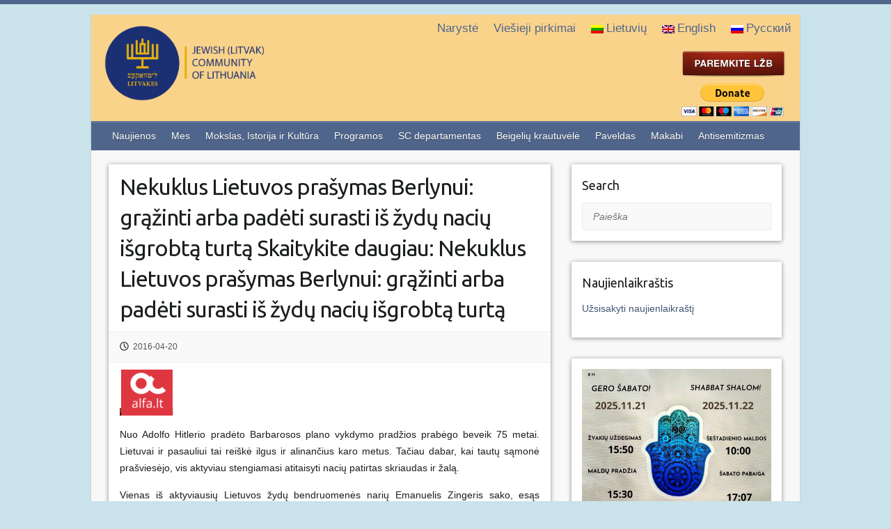

--- FILE ---
content_type: text/html; charset=UTF-8
request_url: https://www.lzb.lt/2016/04/20/nekuklus-lietuvos-prasymas-berlynui-grazinti-arba-padeti-surasti-is-zydu-naciu-isgrobta-turta-skaitykite-daugiau-nekuklus-lietuvos-prasymas-berlynui-grazinti-arba-padeti-surasti-is-zydu-naciu-isgr/
body_size: 8323
content:

<!DOCTYPE html>
<html lang="lt">
<head>

		<link rel="profile" href="https://gmpg.org/xfn/11" />
	<link rel="pingback" href="https://www.lzb.lt/xmlrpc.php" />
<title>Nekuklus Lietuvos prašymas Berlynui: grąžinti arba padėti surasti iš žydų nacių išgrobtą turtą  Skaitykite daugiau: Nekuklus Lietuvos prašymas Berlynui: grąžinti arba padėti surasti iš žydų nacių išgrobtą turtą &#8211; Lietuvos žydų bendruomene</title>

<link rel="stylesheet" href="https://www.lzb.lt/wp-content/plugins/sitepress-multilingual-cms/res/css/language-selector.css?v=3.4.1" type="text/css" media="all" />
<link rel="alternate" hreflang="lt" href="https://www.lzb.lt/2016/04/20/nekuklus-lietuvos-prasymas-berlynui-grazinti-arba-padeti-surasti-is-zydu-naciu-isgrobta-turta-skaitykite-daugiau-nekuklus-lietuvos-prasymas-berlynui-grazinti-arba-padeti-surasti-is-zydu-naciu-isgr/" />
<link rel='dns-prefetch' href='//fonts.googleapis.com' />
<link rel='dns-prefetch' href='//s.w.org' />
<link rel="alternate" type="application/rss+xml" title="Lietuvos žydų bendruomene &raquo; Feed" href="https://www.lzb.lt/feed/" />
<link rel="alternate" type="application/rss+xml" title="Lietuvos žydų bendruomene &raquo; Comments Feed" href="https://www.lzb.lt/comments/feed/" />
<meta charset="UTF-8" />
<meta name="viewport" content="width=device-width, initial-scale=1, maximum-scale=1">
		<script type="text/javascript">
			window._wpemojiSettings = {"baseUrl":"https:\/\/s.w.org\/images\/core\/emoji\/11.2.0\/72x72\/","ext":".png","svgUrl":"https:\/\/s.w.org\/images\/core\/emoji\/11.2.0\/svg\/","svgExt":".svg","source":{"concatemoji":"https:\/\/www.lzb.lt\/wp-includes\/js\/wp-emoji-release.min.js?ver=5.1.16"}};
			!function(e,a,t){var n,r,o,i=a.createElement("canvas"),p=i.getContext&&i.getContext("2d");function s(e,t){var a=String.fromCharCode;p.clearRect(0,0,i.width,i.height),p.fillText(a.apply(this,e),0,0);e=i.toDataURL();return p.clearRect(0,0,i.width,i.height),p.fillText(a.apply(this,t),0,0),e===i.toDataURL()}function c(e){var t=a.createElement("script");t.src=e,t.defer=t.type="text/javascript",a.getElementsByTagName("head")[0].appendChild(t)}for(o=Array("flag","emoji"),t.supports={everything:!0,everythingExceptFlag:!0},r=0;r<o.length;r++)t.supports[o[r]]=function(e){if(!p||!p.fillText)return!1;switch(p.textBaseline="top",p.font="600 32px Arial",e){case"flag":return s([55356,56826,55356,56819],[55356,56826,8203,55356,56819])?!1:!s([55356,57332,56128,56423,56128,56418,56128,56421,56128,56430,56128,56423,56128,56447],[55356,57332,8203,56128,56423,8203,56128,56418,8203,56128,56421,8203,56128,56430,8203,56128,56423,8203,56128,56447]);case"emoji":return!s([55358,56760,9792,65039],[55358,56760,8203,9792,65039])}return!1}(o[r]),t.supports.everything=t.supports.everything&&t.supports[o[r]],"flag"!==o[r]&&(t.supports.everythingExceptFlag=t.supports.everythingExceptFlag&&t.supports[o[r]]);t.supports.everythingExceptFlag=t.supports.everythingExceptFlag&&!t.supports.flag,t.DOMReady=!1,t.readyCallback=function(){t.DOMReady=!0},t.supports.everything||(n=function(){t.readyCallback()},a.addEventListener?(a.addEventListener("DOMContentLoaded",n,!1),e.addEventListener("load",n,!1)):(e.attachEvent("onload",n),a.attachEvent("onreadystatechange",function(){"complete"===a.readyState&&t.readyCallback()})),(n=t.source||{}).concatemoji?c(n.concatemoji):n.wpemoji&&n.twemoji&&(c(n.twemoji),c(n.wpemoji)))}(window,document,window._wpemojiSettings);
		</script>
		<style type="text/css">
img.wp-smiley,
img.emoji {
	display: inline !important;
	border: none !important;
	box-shadow: none !important;
	height: 1em !important;
	width: 1em !important;
	margin: 0 .07em !important;
	vertical-align: -0.1em !important;
	background: none !important;
	padding: 0 !important;
}
</style>
	<link rel='stylesheet' id='formidable-css'  href='https://www.lzb.lt/wp-content/plugins/formidable/css/formidableforms.css?ver=3221422' type='text/css' media='all' />
<link rel='stylesheet' id='wp-block-library-css'  href='https://www.lzb.lt/wp-includes/css/dist/block-library/style.min.css?ver=5.1.16' type='text/css' media='all' />
<link rel='stylesheet' id='easy-facebook-likebox-plugin-styles-css'  href='https://www.lzb.lt/wp-content/plugins/easy-facebook-likebox/public/assets/css/public.css?ver=4.3.9' type='text/css' media='all' />
<link rel='stylesheet' id='easy-facebook-likebox-font-awesome-css'  href='https://www.lzb.lt/wp-content/plugins/easy-facebook-likebox/public/assets/css/font-awesome.css?ver=4.3.9' type='text/css' media='all' />
<link rel='stylesheet' id='easy-facebook-likebox-animate-css'  href='https://www.lzb.lt/wp-content/plugins/easy-facebook-likebox/public/assets/css/animate.css?ver=4.3.9' type='text/css' media='all' />
<link rel='stylesheet' id='easy-facebook-likebox-popup-styles-css'  href='https://www.lzb.lt/wp-content/plugins/easy-facebook-likebox/public/assets/popup/magnific-popup.css?ver=4.3.9' type='text/css' media='all' />
<link rel='stylesheet' id='menu-image-css'  href='https://www.lzb.lt/wp-content/plugins/menu-image/menu-image.css?ver=1.1' type='text/css' media='all' />
<link rel='stylesheet' id='dlm-frontend-css'  href='https://www.lzb.lt/wp-content/plugins/download-monitor/assets/css/frontend.css?ver=5.1.16' type='text/css' media='all' />
<link rel='stylesheet' id='travelify_style-css'  href='https://www.lzb.lt/wp-content/themes/travelify/style.css?ver=439374576' type='text/css' media='all' />
<link rel='stylesheet' id='google_font_ubuntu-css'  href='//fonts.googleapis.com/css?family=Ubuntu&#038;ver=5.1.16' type='text/css' media='all' />
<link rel='stylesheet' id='newsletter-css'  href='https://www.lzb.lt/wp-content/plugins/newsletter/style.css?ver=5.8.9' type='text/css' media='all' />
<link rel='stylesheet' id='wpsimplegallery-style-css'  href='https://www.lzb.lt/wp-content/plugins/wp-simple-galleries/wp-simple-gallery.css?ver=5.1.16' type='text/css' media='all' />
<link rel='stylesheet' id='colorbox-css'  href='https://www.lzb.lt/wp-content/plugins/wp-simple-galleries/colorbox/themes/theme1/colorbox.css?ver=5.1.16' type='text/css' media='all' />
<script type='text/javascript' src='https://www.lzb.lt/wp-includes/js/jquery/jquery.js?ver=1.12.4'></script>
<script type='text/javascript' src='https://www.lzb.lt/wp-includes/js/jquery/jquery-migrate.min.js?ver=1.4.1'></script>
<script type='text/javascript' src='https://www.lzb.lt/wp-content/plugins/easy-facebook-likebox/public/assets/popup/jquery.magnific-popup.min.js?ver=4.3.9'></script>
<script type='text/javascript' src='https://www.lzb.lt/wp-content/plugins/easy-facebook-likebox/public/assets/js/jquery.cookie.js?ver=4.3.9'></script>
<script type='text/javascript'>
/* <![CDATA[ */
var public_ajax = {"ajax_url":"https:\/\/www.lzb.lt\/wp-admin\/admin-ajax.php"};
var public_ajax = {"ajax_url":"https:\/\/www.lzb.lt\/wp-admin\/admin-ajax.php"};
/* ]]> */
</script>
<script type='text/javascript' src='https://www.lzb.lt/wp-content/plugins/easy-facebook-likebox/public/assets/js/public.js?ver=4.3.9'></script>
<script type='text/javascript' src='https://www.lzb.lt/wp-content/themes/travelify/library/js/functions.min.js?ver=5.1.16'></script>
<script type='text/javascript' src='https://www.lzb.lt/wp-content/plugins/wp-simple-galleries/colorbox/jquery.colorbox-min.js?ver=5.1.16'></script>
<script type='text/javascript' src='https://www.lzb.lt/wp-content/plugins/wp-simple-galleries/wp-simple-gallery.js?ver=5.1.16'></script>
<link rel='https://api.w.org/' href='https://www.lzb.lt/wp-json/' />
<link rel="EditURI" type="application/rsd+xml" title="RSD" href="https://www.lzb.lt/xmlrpc.php?rsd" />
<link rel="wlwmanifest" type="application/wlwmanifest+xml" href="https://www.lzb.lt/wp-includes/wlwmanifest.xml" /> 
<link rel='prev' title='Seminaras „Profesinio „perdegimo“ sindromo prevencija“' href='https://www.lzb.lt/2016/04/20/seminaras-profesinio-perdegimo-sindromo-prevencija/' />
<link rel='next' title='Katerina ir Benediktas Bagdanavičiai – Darbėnų žydų paskutinė viltis' href='https://www.lzb.lt/2016/04/20/katerina-ir-benediktas-bagdanaviciai-darbenu-zydu-paskutine-viltis-2/' />
<meta name="generator" content="WordPress 5.1.16" />
<link rel="canonical" href="https://www.lzb.lt/2016/04/20/nekuklus-lietuvos-prasymas-berlynui-grazinti-arba-padeti-surasti-is-zydu-naciu-isgrobta-turta-skaitykite-daugiau-nekuklus-lietuvos-prasymas-berlynui-grazinti-arba-padeti-surasti-is-zydu-naciu-isgr/" />
<link rel='shortlink' href='https://www.lzb.lt/?p=21155' />
<link rel="alternate" type="application/json+oembed" href="https://www.lzb.lt/wp-json/oembed/1.0/embed?url=https%3A%2F%2Fwww.lzb.lt%2F2016%2F04%2F20%2Fnekuklus-lietuvos-prasymas-berlynui-grazinti-arba-padeti-surasti-is-zydu-naciu-isgrobta-turta-skaitykite-daugiau-nekuklus-lietuvos-prasymas-berlynui-grazinti-arba-padeti-surasti-is-zydu-naciu-isgr%2F" />
<link rel="alternate" type="text/xml+oembed" href="https://www.lzb.lt/wp-json/oembed/1.0/embed?url=https%3A%2F%2Fwww.lzb.lt%2F2016%2F04%2F20%2Fnekuklus-lietuvos-prasymas-berlynui-grazinti-arba-padeti-surasti-is-zydu-naciu-isgrobta-turta-skaitykite-daugiau-nekuklus-lietuvos-prasymas-berlynui-grazinti-arba-padeti-surasti-is-zydu-naciu-isgr%2F&#038;format=xml" />
<!-- Start Genie WP Favicon -->
<link rel="shortcut icon" href="https://www.lzb.lt/wp-content/uploads/gwpf_icon/favicon.ico" />
<link rel="apple-touch-icon" href="https://www.lzb.lt/wp-content/uploads/gwpf_icon/favicon.ico" />
<!-- End Genie WP Favicon -->
<meta name="generator" content="WPML ver:3.4.1 stt:1,46,33;" />
<!-- Analytics by WP-Statistics v12.6.1 - https://wp-statistics.com/ -->
<script type="text/javascript">document.documentElement.className += " js";</script>
    <style type="text/css">
        a { color: #435473; }
        #site-title a { color: ; }
        #site-title a:hover { color: #ff668e; }
        .wrapper { background: #F8F8F8; }
        .social-icons ul li a { color: #d0d0d0; }
        #main-nav a, #main-nav a:hover,  #main-nav a:focus, #main-nav ul li.current-menu-item a,#main-nav ul li.current_page_ancestor a,#main-nav ul li.current-menu-ancestor a,#main-nav ul li.current_page_item a,#main-nav ul li:hover > a { color: #fff; }
        .widget, article { background: #fff; }
        .entry-title, .entry-title a, .entry-title a:focus, h1, h2, h3, h4, h5, h6, .widget-title  { color: #1b1e1f; }
        a:focus, a:active, a:hover, .tags a:hover, .custom-gallery-title a, .widget-title a, #content ul a:hover,#content ol a:hover, .widget ul li a:hover, .entry-title a:hover, .entry-meta a:hover, #site-generator .copyright a:hover { color: #ed8c8d; }
        #main-nav { background: #50658b; border-color: #50658b; }
        #main-nav ul li ul, body { border-color: #50658b; }
        #main-nav a:hover,#main-nav ul li.current-menu-item a,#main-nav ul li.current_page_ancestor a,#main-nav ul li.current-menu-ancestor a,#main-nav ul li.current_page_item a,#main-nav ul li:hover > a, #main-nav li:hover > a,#main-nav ul ul :hover > a,#main-nav a:focus { background: #435473; }
        #main-nav ul li ul li a:hover,#main-nav ul li ul li:hover > a,#main-nav ul li.current-menu-item ul li a:hover { color: #435473; }
        .entry-content { color: #1D1D1D; }
        input[type="reset"], input[type="button"], input[type="submit"], .entry-meta-bar .readmore, #controllers a:hover, #controllers a.active, .pagination span, .pagination a:hover span, .wp-pagenavi .current, .wp-pagenavi a:hover { background: #50658b; border-color: #50658b !important; }
        ::selection { background: #50658b; }
        blockquote { border-color: #50658b; }
        #controllers a:hover, #controllers a.active { color: #50658b; }
        input[type="reset"]:hover,input[type="button"]:hover,input[type="submit"]:hover,input[type="reset"]:active,input[type="button"]:active,input[type="submit"]:active, .entry-meta-bar .readmore:hover, .entry-meta-bar .readmore:active, ul.default-wp-page li a:hover, ul.default-wp-page li a:active { background: #435473; border-color: #435473; }
    </style>
    <style type="text/css" id="custom-background-css">
body.custom-background { background-color: #cae3ea; }
</style>
	<link rel="icon" href="https://www.lzb.lt/wp-content/uploads/2016/05/cropped-logo-32x32.png" sizes="32x32" />
<link rel="icon" href="https://www.lzb.lt/wp-content/uploads/2016/05/cropped-logo-192x192.png" sizes="192x192" />
<link rel="apple-touch-icon-precomposed" href="https://www.lzb.lt/wp-content/uploads/2016/05/cropped-logo-180x180.png" />
<meta name="msapplication-TileImage" content="https://www.lzb.lt/wp-content/uploads/2016/05/cropped-logo-270x270.png" />

</head>

<body class="post-template-default single single-post postid-21155 single-format-standard custom-background ">
	
	<div class="wrapper">
				<header id="branding" >
					<nav id="top-nav" class="clearfix">
					<div class="container clearfix"><ul class="root"><li id="menu-item-22952" class="menu-item menu-item-type-taxonomy menu-item-object-category menu-item-22952"><a href="https://www.lzb.lt/category/naryste/" class="menu-image-title-after"><span class="menu-image-title">Narystė</span><em></em></a></a></li>
<li id="menu-item-22953" class="menu-item menu-item-type-taxonomy menu-item-object-category menu-item-22953"><a href="https://www.lzb.lt/category/viesieji-pirkimai/" class="menu-image-title-after"><span class="menu-image-title">Viešieji pirkimai</span><em></em></a></a></li>
<li class="menu-item menu-item-language menu-item-language-current menu-item-has-children"><a href="#" onclick="return false"><img class="iclflag" src="https://www.lzb.lt/wp-content/plugins/sitepress-multilingual-cms/res/flags/lt.png" width="18" height="12" alt="lt" title="Lietuvių" />Lietuvių</a></li><li class="menu-item menu-item-language"><a href="http://www.lzb.lt/en/"><img class="iclflag" src="https://www.lzb.lt/wp-content/plugins/sitepress-multilingual-cms/res/flags/en.png" width="18" height="12" alt="en" title="English" />English</a></li><li class="menu-item menu-item-language"><a href="http://www.lzb.lt/ru/"><img class="iclflag" src="https://www.lzb.lt/wp-content/plugins/sitepress-multilingual-cms/res/flags/ru.png" width="18" height="12" alt="ru" title="Русский" />Русский</a></li></ul></div><!-- .container -->
					</nav><!-- #top-nav -->	<div class="container clearfix">
		<div class="logo-wrap clearfix">
					<section class="hgroup-right">
											</section><!-- .hgroup-right -->
				<hgroup id="site-logo" class="clearfix">
												<h1 id="site-title">
								<a href="https://www.lzb.lt/" title="Lietuvos žydų bendruomene" rel="home">
									<img src="https://www.lzb.lt/wp-content/uploads/2023/03/2_NEW_LZB_LOGO_side-7.png" alt="Lietuvos žydų bendruomene">
								</a>
							</h1>
						
				</hgroup><!-- #site-logo -->
				<hgroup id="site-banner" class="clearfix">				
					<a href="http://www.lzb.lt/kvieciame-paremti-lietuvos-zydu-litvaku-bendruomene/"><img src="https://www.lzb.lt/wp-content/uploads/2016/09/parama_lt.jpg"></a><form style="margin-top: 10px;" action="https://www.paypal.com/cgi-bin/webscr" method="post" target="_top"><input type="hidden" name="cmd" value="_s-xclick"><input type="hidden" name="hosted_button_id" value="B57S56YBL6QAN"><input type="image" src="https://www.paypalobjects.com/en_US/i/btn/btn_donateCC_LG.gif" border="0" name="submit" alt="PayPal - The safer, easier way to pay online!"><img alt="" border="0" src="https://www.paypalobjects.com/en_US/i/scr/pixel.gif" width="1" height="1"></form>				</hgroup><!-- #site-logo -->
						</div><!-- .hgroup-wrap -->
	</div><!-- .container -->
				
			
			
	<nav id="main-nav" class="clearfix">
					<div class="container clearfix"><ul class="root"><li id="menu-item-29" class="menu-item menu-item-type-taxonomy menu-item-object-category current-post-ancestor current-menu-parent current-post-parent menu-item-29"><a href="https://www.lzb.lt/category/naujienos/" class="menu-image-title-after"><span class="menu-image-title">Naujienos</span><em></em></a></a></li>
<li id="menu-item-27" class="menu-item menu-item-type-taxonomy menu-item-object-category menu-item-has-children menu-item-27"><a href="https://www.lzb.lt/category/mes/" class="menu-image-title-after"><span class="menu-image-title">Mes</span><em></em></a></a>
<ul class="sub-menu">
	<li id="menu-item-58264" class="menu-item menu-item-type-post_type menu-item-object-page menu-item-58264"><a href="https://www.lzb.lt/nariai/" class="menu-image-title-after"><span class="menu-image-title">Nariai</span><em></em></a></a></li>
	<li id="menu-item-22893" class="menu-item menu-item-type-post_type menu-item-object-page menu-item-22893"><a href="https://www.lzb.lt/misija-ir-vizija/" class="menu-image-title-after"><span class="menu-image-title">Misija ir Vizija</span><em></em></a></a></li>
	<li id="menu-item-22889" class="menu-item menu-item-type-taxonomy menu-item-object-category menu-item-22889"><a href="https://www.lzb.lt/category/mes/regionines-bendruomenes/" class="menu-image-title-after"><span class="menu-image-title">Regioninių bendruomenių veikla</span><em></em></a></a></li>
	<li id="menu-item-22894" class="menu-item menu-item-type-taxonomy menu-item-object-category menu-item-22894"><a href="https://www.lzb.lt/category/mes/zydu-bendruomeniu-istorija/" class="menu-image-title-after"><span class="menu-image-title">Bendruomenių istorija</span><em></em></a></a></li>
	<li id="menu-item-64854" class="menu-item menu-item-type-taxonomy menu-item-object-category menu-item-64854"><a href="https://www.lzb.lt/category/mes/kontaktai/" class="menu-image-title-after"><span class="menu-image-title">Kontaktai</span><em></em></a></a></li>
</ul>
</li>
<li id="menu-item-22921" class="menu-item menu-item-type-taxonomy menu-item-object-category menu-item-has-children menu-item-22921"><a href="https://www.lzb.lt/category/istorija-ir-kultura/" class="menu-image-title-after"><span class="menu-image-title">Mokslas, Istorija ir Kultūra</span><em></em></a></a>
<ul class="sub-menu">
	<li id="menu-item-22925" class="menu-item menu-item-type-taxonomy menu-item-object-category menu-item-22925"><a href="https://www.lzb.lt/category/istorija-ir-kultura/mokslas/" class="menu-image-title-after"><span class="menu-image-title">Mokslas</span><em></em></a></a></li>
	<li id="menu-item-22926" class="menu-item menu-item-type-taxonomy menu-item-object-category menu-item-22926"><a href="https://www.lzb.lt/category/istorija-ir-kultura/zydu-istorija-lietuvoje/" class="menu-image-title-after"><span class="menu-image-title">Žydų istorija Lietuvoje</span><em></em></a></a></li>
	<li id="menu-item-22922" class="menu-item menu-item-type-taxonomy menu-item-object-category menu-item-22922"><a href="https://www.lzb.lt/category/istorija-ir-kultura/holokaustas/" class="menu-image-title-after"><span class="menu-image-title">Holokaustas</span><em></em></a></a></li>
	<li id="menu-item-22923" class="menu-item menu-item-type-taxonomy menu-item-object-category menu-item-22923"><a href="https://www.lzb.lt/category/istorija-ir-kultura/jidis/" class="menu-image-title-after"><span class="menu-image-title">Jidiš</span><em></em></a></a></li>
	<li id="menu-item-22924" class="menu-item menu-item-type-taxonomy menu-item-object-category menu-item-22924"><a href="https://www.lzb.lt/category/istorija-ir-kultura/litvakai/" class="menu-image-title-after"><span class="menu-image-title">Litvakai</span><em></em></a></a></li>
	<li id="menu-item-22927" class="menu-item menu-item-type-taxonomy menu-item-object-category menu-item-22927"><a href="https://www.lzb.lt/category/istorija-ir-kultura/zydu-sventes-ir-valgiai/" class="menu-image-title-after"><span class="menu-image-title">Žydų šventės ir valgiai</span><em></em></a></a></li>
</ul>
</li>
<li id="menu-item-22929" class="menu-item menu-item-type-taxonomy menu-item-object-category menu-item-has-children menu-item-22929"><a href="https://www.lzb.lt/category/programos/" class="menu-image-title-after"><span class="menu-image-title">Programos</span><em></em></a></a>
<ul class="sub-menu">
	<li id="menu-item-22937" class="menu-item menu-item-type-taxonomy menu-item-object-category menu-item-22937"><a href="https://www.lzb.lt/category/programos/renginiu-ciklas-likimai/" class="menu-image-title-after"><span class="menu-image-title">Renginiu ciklas ,,Likimai”</span><em></em></a></a></li>
	<li id="menu-item-22935" class="menu-item menu-item-type-taxonomy menu-item-object-category menu-item-22935"><a href="https://www.lzb.lt/category/programos/lektoriumas/" class="menu-image-title-after"><span class="menu-image-title">Lektoriumas</span><em></em></a></a></li>
	<li id="menu-item-22931" class="menu-item menu-item-type-taxonomy menu-item-object-category menu-item-22931"><a href="https://www.lzb.lt/category/programos/gesher/" class="menu-image-title-after"><span class="menu-image-title">Gesher</span><em></em></a></a></li>
	<li id="menu-item-22945" class="menu-item menu-item-type-post_type menu-item-object-page menu-item-22945"><a href="https://www.lzb.lt/programu-vaikams-ir-jaunimui-tikslai/" class="menu-image-title-after"><span class="menu-image-title">Programų vaikams ir jaunimui tikslai</span><em></em></a></a></li>
	<li id="menu-item-22939" class="menu-item menu-item-type-taxonomy menu-item-object-category menu-item-22939"><a href="https://www.lzb.lt/category/programos/veikla/" class="menu-image-title-after"><span class="menu-image-title">Vaikų ir jaunimo klubų veikla</span><em></em></a></a></li>
	<li id="menu-item-22930" class="menu-item menu-item-type-taxonomy menu-item-object-category menu-item-22930"><a href="https://www.lzb.lt/category/programos/dubi/" class="menu-image-title-after"><span class="menu-image-title">Dubi ir Dubi Mišpoha</span><em></em></a></a></li>
	<li id="menu-item-22932" class="menu-item menu-item-type-taxonomy menu-item-object-category menu-item-22932"><a href="https://www.lzb.lt/category/programos/ilan/" class="menu-image-title-after"><span class="menu-image-title">Ilan</span><em></em></a></a></li>
	<li id="menu-item-22934" class="menu-item menu-item-type-taxonomy menu-item-object-category menu-item-22934"><a href="https://www.lzb.lt/category/programos/knafaim/" class="menu-image-title-after"><span class="menu-image-title">Knafaim</span><em></em></a></a></li>
	<li id="menu-item-22936" class="menu-item menu-item-type-taxonomy menu-item-object-category menu-item-22936"><a href="https://www.lzb.lt/category/programos/madrichu-mokykla/" class="menu-image-title-after"><span class="menu-image-title">Madrichų mokykla</span><em></em></a></a></li>
	<li id="menu-item-22933" class="menu-item menu-item-type-taxonomy menu-item-object-category menu-item-22933"><a href="https://www.lzb.lt/category/programos/kaveret/" class="menu-image-title-after"><span class="menu-image-title">Kaveret</span><em></em></a></a></li>
	<li id="menu-item-22938" class="menu-item menu-item-type-taxonomy menu-item-object-category menu-item-22938"><a href="https://www.lzb.lt/category/programos/studentai/" class="menu-image-title-after"><span class="menu-image-title">Studentai</span><em></em></a></a></li>
</ul>
</li>
<li id="menu-item-22940" class="menu-item menu-item-type-taxonomy menu-item-object-category menu-item-has-children menu-item-22940"><a href="https://www.lzb.lt/category/socialiniu-programu-departamentas/" class="menu-image-title-after"><span class="menu-image-title">SC departamentas</span><em></em></a></a>
<ul class="sub-menu">
	<li id="menu-item-22942" class="menu-item menu-item-type-taxonomy menu-item-object-category menu-item-22942"><a href="https://www.lzb.lt/category/socialiniu-programu-departamentas/veikla-socialinis-centras/" class="menu-image-title-after"><span class="menu-image-title">Veikla</span><em></em></a></a></li>
	<li id="menu-item-22941" class="menu-item menu-item-type-taxonomy menu-item-object-category menu-item-22941"><a href="https://www.lzb.lt/category/socialiniu-programu-departamentas/programos-socialinis-centras/" class="menu-image-title-after"><span class="menu-image-title">Programos</span><em></em></a></a></li>
</ul>
</li>
<li id="menu-item-22919" class="menu-item menu-item-type-taxonomy menu-item-object-category menu-item-22919"><a href="https://www.lzb.lt/category/beigeliu-krautuvele/" class="menu-image-title-after"><span class="menu-image-title">Beigelių krautuvėlė</span><em></em></a></a></li>
<li id="menu-item-22928" class="menu-item menu-item-type-taxonomy menu-item-object-category menu-item-22928"><a href="https://www.lzb.lt/category/paveldas/" class="menu-image-title-after"><span class="menu-image-title">Paveldas</span><em></em></a></a></li>
<li id="menu-item-22920" class="menu-item menu-item-type-taxonomy menu-item-object-category menu-item-22920"><a href="https://www.lzb.lt/category/makabi/" class="menu-image-title-after"><span class="menu-image-title">Makabi</span><em></em></a></a></li>
<li id="menu-item-71480" class="menu-item menu-item-type-taxonomy menu-item-object-category menu-item-71480"><a href="https://www.lzb.lt/category/antisemitizmas/" class="menu-image-title-after"><span class="menu-image-title">Antisemitizmas</span><em></em></a></a></li>
</ul></div><!-- .container -->
					</nav><!-- #main-nav -->		
				</header>
		
				<div id="main" class="container clearfix">

<div id="container">
	

 
	
	
	


<div id="primary" class="no-margin-left">
   <div id="content">	<section id="post-21155" class="post-21155 post type-post status-publish format-standard has-post-thumbnail hentry category-naujienos">
		<article>
		
		<figure class="post-featured-image"><a href="https://www.lzb.lt/2016/04/20/nekuklus-lietuvos-prasymas-berlynui-grazinti-arba-padeti-surasti-is-zydu-naciu-isgrobta-turta-skaitykite-daugiau-nekuklus-lietuvos-prasymas-berlynui-grazinti-arba-padeti-surasti-is-zydu-naciu-isgr/" title="Nekuklus Lietuvos prašymas Berlynui: grąžinti arba padėti surasti iš žydų nacių išgrobtą turtą  Skaitykite daugiau: Nekuklus Lietuvos prašymas Berlynui: grąžinti arba padėti surasti iš žydų nacių išgrobtą turtą"></a></figure>
			
			<header class="entry-header">
    			<h2 class="entry-title">
    				Nekuklus Lietuvos prašymas Berlynui: grąžinti arba padėti surasti iš žydų nacių išgrobtą turtą  Skaitykite daugiau: Nekuklus Lietuvos prašymas Berlynui: grąžinti arba padėti surasti iš žydų nacių išgrobtą turtą    			</h2><!-- .entry-title -->
  		</header>

  		
  		
  			<div class="entry-meta-bar clearfix">
    			<div class="entry-meta">
	    				<span class="posted-on"><a href="https://www.lzb.lt/2016/04/20/nekuklus-lietuvos-prasymas-berlynui-grazinti-arba-padeti-surasti-is-zydu-naciu-isgrobta-turta-skaitykite-daugiau-nekuklus-lietuvos-prasymas-berlynui-grazinti-arba-padeti-surasti-is-zydu-naciu-isgr/" rel="bookmark"><time class="entry-date published updated" datetime="2016-04-20T18:06:58+03:00">2016-04-20</time></a></span>	    				
    			</div><!-- .entry-meta -->
    		</div>

				
				
  			<div class="entry-content clearfix">
    			<p style="text-align: justify;"><a href="http://www.lzb.lt/wp-content/uploads/2015/11/alfa.png"><img class="alignnone size-full wp-image-13514" src="https://www.lzb.lt/wp-content/uploads/2015/11/alfa.png" alt="alfa" width="77" height="66" /></a></p>
<p style="text-align: justify;">Nuo Adolfo Hitlerio pradėto Barbarosos plano vykdymo pradžios prabėgo beveik 75 metai. Lietuvai ir pasauliui tai reiškė ilgus ir alinančius karo metus. Tačiau dabar, kai tautų sąmonė prašviesėjo, vis aktyviau stengiamasi atitaisyti nacių patirtas skriaudas ir žalą.</p>
<p style="text-align: justify;">Vienas iš aktyviausių Lietuvos žydų bendruomenės narių Emanuelis Zingeris sako, esąs pasiryžęs pasiekti, kad per karą nacių išgrobtas žydų turtas būtų surastas ir grąžintas paveldėtojams arba bendruomenėms. Politikas tikina, kad jau užčiuopė siūlo galą, kur tų vertybių būtų galima ieškoti.</p>
<p style="text-align: justify;">Žydų istorijos puoselėtojas, parmalentaras Emanuelis Zingeris aiškina, kad brangiausias prarastas turtas yra neįkainuojamos žydų bibliotekos. Vilniaus universiteto saugyklose po nacių siautėjimo liko tik trupiniai palyginti su tuo, kas šalies sostinėje buvo tarpukariu.</p>
<p style="text-align: justify;"><a href="http://www.alfa.lt/straipsnis/50012496/nekuklus-lietuvos-prasymas-berlynui-grazinti-arba-padeti-surasti-is-zydu-naciu-isgrobta-turta#ixzz46Iuysgxu">Skaitykite visą straipsnį</a></p>
  			</div>

  						<ul class="default-wp-page clearfix">
				<li class="previous"><a href="https://www.lzb.lt/2016/04/20/seminaras-profesinio-perdegimo-sindromo-prevencija/" rel="prev"><span class="meta-nav">&larr;</span> Seminaras „Profesinio „perdegimo“ sindromo prevencija“</a></li>
				<li class="next"><a href="https://www.lzb.lt/2016/04/20/katerina-ir-benediktas-bagdanaviciai-darbenu-zydu-paskutine-viltis-2/" rel="next">Katerina ir Benediktas Bagdanavičiai – Darbėnų žydų paskutinė viltis <span class="meta-nav">&rarr;</span></a></li>
			</ul>
		
<div id="comments" class="comments-area">

	
	
	
</div><!-- #comments .comments-area -->
		</article>
	</section>
</div><!-- #content --></div><!-- #primary -->


<div id="secondary">
	

<aside id="search-2" class="widget widget_search"><h3 class="widget-title">Search</h3>	<form action="https://www.lzb.lt/" class="searchform clearfix" method="get">
		<label class="assistive-text" for="s">Paieška</label>
		<input type="text" placeholder="Paieška" class="s field" name="s">
	</form></aside><aside id="text_icl-10" class="widget widget_text_icl"><h3 class="widget-title">Naujienlaikraštis</h3>        <div class="textwidget"><p><a href="https://www.lzb.lt/get_newsletter/" >Užsisakyti naujienlaikraštį</a></p>
</div>
</aside><aside id="text_icl-49" class="widget widget_text_icl">        <div class="textwidget"><img style="margin-left: 0px;" src="https://www.lzb.lt/wp-content/uploads/2025/11/Shabbe_LT.jpg" /></div>
</aside><aside id="text_icl-53" class="widget widget_text_icl">        <div class="textwidget"><img style="margin-left: 0px;" src="https://www.lzb.lt/wp-content/uploads/2024/03/Kapiniu-skelbimas-1.jpg" /></div>
</aside><aside id="text_icl-2" class="widget widget_text_icl"><h3 class="widget-title">Beigelių krautuvėlė</h3>        <div class="textwidget"><p><a href="https://www.lzb.lt/2020/12/08/baigiamasis-vilniaus-gaono-metu-renginys-bres-kryptis-ateiciai/"><img style="margin-left: 0px;" src="https://www.lzb.lt/wp-content/uploads/2020/12/fabulaLT_FB-EVENT-COVER-1.jpg" /></a></p>
</div>
</aside><aside id="easy_facebook_page_plugin-2" class="widget widget_easy_facebook_page_plugin"><div id="fb-root"></div>
					<script>(function(d, s, id) {
					  var js, fjs = d.getElementsByTagName(s)[0];
					  if (d.getElementById(id)) return;
					  js = d.createElement(s); js.id = id;
					  js.async=true; 
					  js.src = "//connect.facebook.net/lt_LT/all.js#xfbml=1&appId=395202813876688";
					  fjs.parentNode.insertBefore(js, fjs);
					}(document, 'script', 'facebook-jssdk'));</script> <div class="efbl-like-box 1">
							<img class="efbl-loader" src="https://www.lzb.lt/wp-content/plugins/easy-facebook-likebox/public/assets/images/loader.gif" >
							<div class="fb-page" data-animclass=" " data-href="https://www.facebook.com/Lietuvos-%C5%BEyd%C5%B3-bendruomen%C4%97-126929280672507" data-hide-cover=false data-width="250" data-height="546" data-show-facepile=true  data-show-posts=true data-adapt-container-width=true data-hide-cta=false data-small-header="false">
							</div> 
							
						</div>
					</aside><aside id="easy_facebook_page_plugin-3" class="widget widget_easy_facebook_page_plugin"><div id="fb-root"></div>
					<script>(function(d, s, id) {
					  var js, fjs = d.getElementsByTagName(s)[0];
					  if (d.getElementById(id)) return;
					  js = d.createElement(s); js.id = id;
					  js.async=true; 
					  js.src = "//connect.facebook.net/en_US/all.js#xfbml=1&appId=395202813876688";
					  fjs.parentNode.insertBefore(js, fjs);
					}(document, 'script', 'facebook-jssdk'));</script> <div class="efbl-like-box 1">
							<img class="efbl-loader" src="https://www.lzb.lt/wp-content/plugins/easy-facebook-likebox/public/assets/images/loader.gif" >
							<div class="fb-page" data-animclass=" " data-href="https://www.facebook.com/beigeliukrautuvele" data-hide-cover=false data-width="250" data-height="" data-show-facepile=true  data-show-posts=false data-adapt-container-width=false data-hide-cta=false data-small-header="false">
							</div> 
							
						</div>
					</aside><aside id="text_icl-32" class="widget widget_text_icl"><h3 class="widget-title">Filmas: Keturios dienos su Lietuvos Žydų Bendruomene</h3>        <div class="textwidget"><a href="http://www.lzb.lt/2017/05/26/keturios-dienos-su-lietuvos-zydu-bendruomene-2017-geguze/"><img style="margin-bottom: 30px;" src="https://www.lzb.lt/wp-content/uploads/2017/06/4dienos.png" /></a></div>
</aside><aside id="text_icl-44" class="widget widget_text_icl">        <div class="textwidget"><a href="https://regia.lt/map/?layerson=zydu_paveldas"><img src="https://www.lzb.lt/wp-content/uploads/2018/06/BANERIS.jpg" /></a>


<a href="https://manoteises.lt/pranesk/"><img src="https://www.lzb.lt/wp-content/uploads/2021/02/LZB-BANERIS.jpg" /></a></div>
</aside><aside id="text_icl-43" class="widget widget_text_icl"><h3 class="widget-title">Litvakų kapinių katalogas</h3>        <div class="textwidget"><a href="http://www.litvak-cemetery.info/lt"><img style="margin-bottom: 0px; height: 170px; margin-left: 35px;" src="https://www.lzb.lt/wp-content/uploads/2018/02/logo-final.jpg" /></a></div>
</aside><aside id="text_icl-48" class="widget widget_text_icl">        <div class="textwidget"><a href="https://www.lietuvon.lt/stetlai"><img style="margin-bottom: 0px;" src="https://www.lzb.lt/wp-content/uploads/2018/11/lietuvon.jpg" /></a></div>
</aside><aside id="text_icl-35" class="widget widget_text_icl"><h3 class="widget-title">Pakruojo sinagoga</h3>        <div class="textwidget"><a href="http://www.lzb.lt/2017/05/20/pakruojo-medineje-sinagogoje-atkurtas-unikalus-interjeras/"><img  src="https://www.lzb.lt/wp-content/uploads/2018/11/pakruojo-sinagoga.jpg" /></a></div>
</aside><aside id="text-3" class="widget widget_text">			<div class="textwidget"><a href="http://www.jerulitatravel.com/"><img style="wp-content/uploads/2023/03/230303.jpg" /></a></div>
		</aside><aside id="text_icl-30" class="widget widget_text_icl">        <div class="textwidget"><a href="http://www.jewishschool.lt/"><img style="margin-bottom: 30px;" src="https://www.lzb.lt/wp-content/uploads/2016/06/DSC_0716_11.jpg" /></a></div>
</aside><aside id="text_icl-26" class="widget widget_text_icl">        <div class="textwidget"><a href="http://www.lzb.lt/2017/01/01/gyventojai-kvieciami-pasidalinti-prisiminimais-apie-1941-m-nuzudytus-zydus-prie-svencioneliu/"><img style="margin-bottom: 0px;" src="https://www.lzb.lt/wp-content/uploads/2017/01/Svencionys111.jpg" /></a></div>
</aside><aside id="text_icl-25" class="widget widget_text_icl"><h3 class="widget-title">Eilėraštis «Žydiškos gatvelės» [יידישע געסלעך]</h3>        <div class="textwidget"><a href="https://www.lzb.lt/2017/12/29/eilerastis-zydiskos-gatveles-%D7%99%D7%99%D7%93%D7%99%D7%A9%D7%A2-%D7%92%D7%A2%D7%A1%D7%9C%D7%A2%D7%9A/"><img style="margin-bottom: 0px;" src="https://www.lzb.lt/wp-content/uploads/2018/01/youtube-2-2.jpg" /></a></div>
</aside><aside id="text_icl-17" class="widget widget_text_icl"><h3 class="widget-title">Litvakų patarles jidiš kalba skaito Dita Šperling</h3>        <div class="textwidget"><a href="http://www.lzb.lt/2016/09/06/litvaku-ismintis-jidis-patarlese/"><img style="margin-bottom: 30px;" src="https://www.lzb.lt/wp-content/uploads/2016/09/jidis-patarles2.jpg" /></a></div>
</aside><aside id="text_icl-21" class="widget widget_text_icl">        <div class="textwidget"><img style="margin-bottom: 30px;" src="https://www.lzb.lt/wp-content/uploads/2016/09/dienorastis.png" />
<p><a href="http://www.lzb.lt/2016/03/09/knygos-paneriu-dienorastis-publikavimas-i-dalis/" >1 knygos dalis </a> | 
<a href="http://www.lzb.lt/2016/09/19/knygos-paneriu-dienorastis-publikavimas-ii-dalis/" > 2 knygos dalis</a></p></div>
</aside><aside id="text_icl-14" class="widget widget_text_icl">        <div class="textwidget"><a href="http://holocaustatlas.lt/"><img style="margin-bottom: 30px;" src="https://www.lzb.lt/wp-content/uploads/2016/09/atlasas2.jpg" /></a></div>
</aside><aside id="text_icl-5" class="widget widget_text_icl"><h3 class="widget-title">Partneriai</h3>        <div class="textwidget"><a href="#"><img style="margin-bottom: 30px;" src="https://www.lzb.lt/wp-content/uploads/2025/03/BMF_Fz_2017_DTP_CMYK_ENGLISCH-Konvertiert-01.jpg" /></a>
<a href="http://ncsej.org/"><img style="margin-bottom: 30px;" src="https://www.lzb.lt/wp-content/uploads/2016/06/ncsej.png" /></a>

<a href="http://www.eeagrants.com/"><img style="margin-bottom: 30px;" src="https://www.lzb.lt/wp-content/uploads/2016/06/EAgrants.jpeg" /></a>

<a href="http://www.hrmi.lt/"><img style="margin-bottom: 30px;" src="https://www.lzb.lt/wp-content/uploads/2016/06/zmogaus_teises.png" /></a>

<a href="http://manoteises.lt/reikia-pagalbos/ka-daryti/"><img style="margin-bottom: 30px;" src="https://www.lzb.lt/wp-content/uploads/2016/06/teisine_pagalba.jpg" /></a>

<a href="http://www.eurojewcong.org/"><img style="margin-bottom: 30px;" src="https://www.lzb.lt/wp-content/uploads/2016/06/ejc.png" /></a>

<a href="http://www.claimscon.org//"><img style="margin-bottom: 30px;" src="https://www.lzb.lt/wp-content/uploads/2016/06/cc_log3.gif" /></a>

<a href="http://www.worldjewishcongress.org/en"><img style="margin-bottom: 30px;" src="https://www.lzb.lt/wp-content/uploads/2016/06/wjc.png" /></a>

<a href="http://gvf.lt/"><img style="margin-bottom: 30px;" src="https://www.lzb.lt/wp-content/uploads/2016/06/GVF_logo-011.jpg" /></a>

<a href="http://ejpress.org/"><img style="margin-bottom: 30px;" src="https://www.lzb.lt/wp-content/uploads/2016/06/logo.png" /></a>


<a href="http://www.europeanjewishfund.org/"><img style="margin-bottom: 30px;" src="https://www.lzb.lt/wp-content/uploads/2016/06/Untitled.png" /></a>

<a href="https://il.mfa.lt/il/lt/"><img style="margin-bottom: 30px;" src="https://www.lzb.lt/wp-content/uploads/2016/06/iz.png" /></a>

<a href="http://www.sztetl.org.pl/en/cms/news/5268,75-anniversary-of-the-jedwabne-pogrom-10-july-1941/"><img style="margin-bottom: 30px;" src="https://www.lzb.lt/wp-content/uploads/2016/07/ws_logo_en.jpg" /></a>
</div>
</aside>
</div><!-- #secondary --></div><!-- #container -->


	   </div><!-- #main -->

	   
	   
	   <footer id="footerarea" class="clearfix">
			


<div id="site-generator">
				<div class="container"><div class="copyright">Copyright &copy; 2025 <a href="https://www.lzb.lt/" title="Lietuvos žydų bendruomene" ><span>Lietuvos žydų bendruomene</span></a></div><!-- .copyright --><div class="footer-right"></div><div style="clear:both;"></div>
			</div><!-- .container -->
			</div><!-- #site-generator --><div class="back-to-top"><a href="#branding"></a></div>		</footer>

		
	</div><!-- .wrapper -->

	
<script type='text/javascript'>
/* <![CDATA[ */
var newsletter = {"messages":{"email_error":"El. pa\u0161tas klaidingas.","name_error":"\u012evestas vardas yra neteisingas.","surname_error":"The last name is not correct","profile_error":"","privacy_error":"You must accept the privacy statement"},"profile_max":"20"};
/* ]]> */
</script>
<script type='text/javascript' src='https://www.lzb.lt/wp-content/plugins/newsletter/subscription/validate.js?ver=5.8.9'></script>
<script type='text/javascript' src='https://www.lzb.lt/wp-includes/js/wp-embed.min.js?ver=5.1.16'></script>
<script type='text/javascript'>
/* <![CDATA[ */
var icl_vars = {"current_language":"lt","icl_home":"http:\/\/www.lzb.lt\/","ajax_url":"https:\/\/www.lzb.lt\/wp-admin\/admin-ajax.php","url_type":"1"};
/* ]]> */
</script>
<script type='text/javascript' src='https://www.lzb.lt/wp-content/plugins/sitepress-multilingual-cms/res/js/sitepress.js?ver=5.1.16'></script>

</body>
</html>